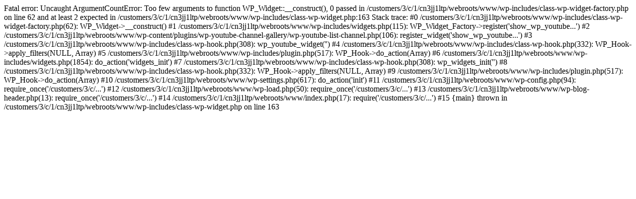

--- FILE ---
content_type: text/html; charset=UTF-8
request_url: http://oppegard.org/event/5840/
body_size: 563
content:

Fatal error: Uncaught ArgumentCountError: Too few arguments to function WP_Widget::__construct(), 0 passed in /customers/3/c/1/cn3jj1ltp/webroots/www/wp-includes/class-wp-widget-factory.php on line 62 and at least 2 expected in /customers/3/c/1/cn3jj1ltp/webroots/www/wp-includes/class-wp-widget.php:163
Stack trace:
#0 /customers/3/c/1/cn3jj1ltp/webroots/www/wp-includes/class-wp-widget-factory.php(62): WP_Widget->__construct()
#1 /customers/3/c/1/cn3jj1ltp/webroots/www/wp-includes/widgets.php(115): WP_Widget_Factory->register('show_wp_youtube...')
#2 /customers/3/c/1/cn3jj1ltp/webroots/www/wp-content/plugins/wp-youtube-channel-gallery/wp-youtube-list-channel.php(106): register_widget('show_wp_youtube...')
#3 /customers/3/c/1/cn3jj1ltp/webroots/www/wp-includes/class-wp-hook.php(308): wp_youtube_widget('')
#4 /customers/3/c/1/cn3jj1ltp/webroots/www/wp-includes/class-wp-hook.php(332): WP_Hook->apply_filters(NULL, Array)
#5 /customers/3/c/1/cn3jj1ltp/webroots/www/wp-includes/plugin.php(517): WP_Hook->do_action(Array)
#6 /customers/3/c/1/cn3jj1ltp/webroots/www/wp-includes/widgets.php(1854): do_action('widgets_init')
#7 /customers/3/c/1/cn3jj1ltp/webroots/www/wp-includes/class-wp-hook.php(308): wp_widgets_init('')
#8 /customers/3/c/1/cn3jj1ltp/webroots/www/wp-includes/class-wp-hook.php(332): WP_Hook->apply_filters(NULL, Array)
#9 /customers/3/c/1/cn3jj1ltp/webroots/www/wp-includes/plugin.php(517): WP_Hook->do_action(Array)
#10 /customers/3/c/1/cn3jj1ltp/webroots/www/wp-settings.php(617): do_action('init')
#11 /customers/3/c/1/cn3jj1ltp/webroots/www/wp-config.php(94): require_once('/customers/3/c/...')
#12 /customers/3/c/1/cn3jj1ltp/webroots/www/wp-load.php(50): require_once('/customers/3/c/...')
#13 /customers/3/c/1/cn3jj1ltp/webroots/www/wp-blog-header.php(13): require_once('/customers/3/c/...')
#14 /customers/3/c/1/cn3jj1ltp/webroots/www/index.php(17): require('/customers/3/c/...')
#15 {main}
  thrown in /customers/3/c/1/cn3jj1ltp/webroots/www/wp-includes/class-wp-widget.php on line 163
